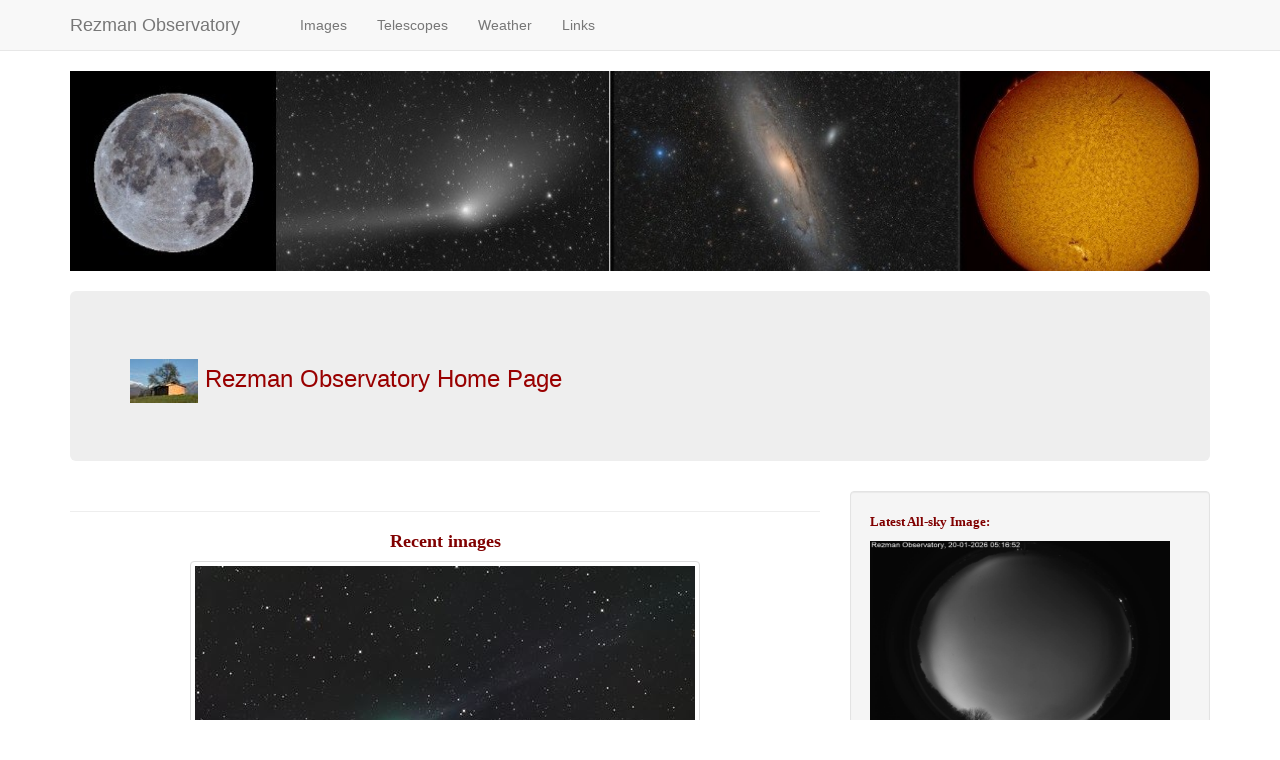

--- FILE ---
content_type: text/html; charset=utf-8
request_url: http://rezmanobservatory.azurewebsites.net/
body_size: 7213
content:
<!DOCTYPE html>
<html xmlns="http://www.w3.org/1999/xhtml" class="no-js" lang="en">
	<head>
		<title>Rezman Observatory</title>
		<meta http-equiv="Content-Type" content="text/html; charset=utf-8" />
		<meta name="description" content="Rezman Observatory Home Page." />
		<meta name="Designer" content="Composite C1 Starter Site" />
		<meta name="Generator" content="C1 CMS Foundation - Free Open Source from Orckestra and https://github.com/Orckestra/C1-CMS-Foundation" />
		<meta name="viewport" content="width=device-width, initial-scale=1.0" />
		<link href="/Bundles/Styles-1702985894?v=XRSMHKyA4NiVLmZovuX3QyYpnfWWyfB0AYM2feBScT01" type="text/css" rel="stylesheet" />
		<link id="font-awesome-css" rel="stylesheet" href="//maxcdn.bootstrapcdn.com/font-awesome/4.3.0/css/font-awesome.min.css" />
		<!-- HTML5 shim and Respond.js for IE8 support of HTML5 elements and media queries -->
<!--[if lt IE 9]>
        <script src="https://oss.maxcdn.com/html5shiv/3.7.2/html5shiv.min.js"></script>
        <script src="https://oss.maxcdn.com/respond/1.4.2/respond.min.js"></script>
    <![endif]-->
		<style type="text/css">
            .load-image {
                background: url(/Frontend/Composite/Media/BootstrapCarousel/loader.gif) no-repeat center;
            }


			#carousel89939 ,
			#carousel89939 .cover  {
				height:200px;
			}

			#carousel89939 .cover  {
				background-position:center;
				background-repeat: no-repeat;
				background-size: cover;
				-moz-background-size: cover;
				-o-background-size: cover;
				-webkit-background-size: cover;
			}
    </style>
	</head>
	<body id="frontpage" bgcolor="#FF3366">
		<header class="navbar navbar-default navbar-static-top" role="banner">
			<div class="container">
				<div class="navbar-header">
					<button class="navbar-toggle" type="button" data-toggle="collapse" data-target=".bs-navbar-collapse"><span class="icon-bar"></span><span class="icon-bar"></span><span class="icon-bar"></span></button>
					<a href="/" class="navbar-brand">Rezman Observatory</a>
				</div>
				<div class="collapse navbar-collapse bs-navbar-collapse" role="navigation">
					<ul class="nav navbar-nav">
						<li><a href="/"></a></li>
						<li><a href="/Images">Images</a></li>
						<li><a href="/Telescopes">Telescopes</a></li>
						<li><a href="/Weather">Weather</a></li>
						<li><a href="/Links">Links</a></li>
					</ul>
					<div class="service-nav"></div>
				</div>
			</div>
		</header>
		<div class="container">
			<div class="slider-wrapper theme-default ">
				<div id="carousel89939" class="carousel slide load-image" data-interval="3500">
					<div class="carousel-inner">
						<div class="item active">
							<div class="cover" style="background-image: url(&#39;/media/7457baf7-d5b8-46f8-bfb9-d4479deb611f/hRHW5w/HomepageCarousel/astro_images.jpg&#39;)" data-src="/media/7457baf7-d5b8-46f8-bfb9-d4479deb611f/hRHW5w/HomepageCarousel/astro_images.jpg"></div>
						</div>
						<div class="item ">
							<div class="cover" style="background-image: url(&#39;/media/c03caa4b-536d-483d-b4cd-435edaf75c53/VlAB7w/HomepageCarousel/Initial3_jpg.png&#39;)" data-src="/media/c03caa4b-536d-483d-b4cd-435edaf75c53/VlAB7w/HomepageCarousel/Initial3_jpg.png"></div>
						</div>
						<div class="item ">
							<div class="cover" style="background-image: url(&#39;/media/cbc78c0e-709a-4493-b8b3-f84502b5f5a8/VcDt1Q/HomepageCarousel/Initial2_jpg.png&#39;)" data-src="/media/cbc78c0e-709a-4493-b8b3-f84502b5f5a8/VcDt1Q/HomepageCarousel/Initial2_jpg.png"></div>
						</div>
					</div>
				</div>
			</div>
			<div class="jumbotron">
				<h3><font color="#990000"><img src="/media/947ed9ed-246b-438b-9c7d-eda39773d2c8/mgHiaw/Observatorij/observatorij_panorama_2005_11_20_sm.jpg?mw=69&amp;mh=44&amp;sh=d206b" /> Rezman Observatory Home Page</font></h3>
			</div>
			<div class="row">
				<div class="col-xs-12 col-sm-8 col-md-8">
					<hr />
					<h4 class="text-center"><a title="Recent Comet Images" href="/Images/Comets"><strong><font color="#800000" face="Segoe UI">Recent images</font></strong></a></h4>
					<p class="text-center"><strong><a href="/media/e0cf08df-d245-4964-9d67-746a87cbbf26/wXMgiA/Slike%202025/3I_20251127_imagblend_LRGB.jpg"><font size="2" face="Segoe UI"><font face="Segoe UI"><img class="img-thumbnail" src="/media/e0cf08df-d245-4964-9d67-746a87cbbf26/wXMgiA/Slike%202025/3I_20251127_imagblend_LRGB.jpg?mw=500&amp;mh=345&amp;sh=3b3fa" /></font></font></a></strong></p>
					<p class="text-center"><strong>Interstellar Comet 3I </strong> imaged by Rok Palčič on November 28, 2025 with Rezman ES2 telescope (40 cm f/4) and CMOS camera. LRGB image with 40:10:10:10 minutes exposures. 0.97 arc seconds per pixel resolution.</p>
					<p class="text-center"><strong><a href="/media/6df08344-41dc-402f-8431-2f30cd8d2c19/ZhH6jw/Slike%202025/240P_20251127.jpg"><font size="2" face="Segoe UI"><font face="Segoe UI"><img class="img-thumbnail" src="/media/6df08344-41dc-402f-8431-2f30cd8d2c19/ZhH6jw/Slike%202025/240P_20251127.jpg?mw=500&amp;mh=345&amp;sh=a0fef" /></font></font></a></strong></p>
					<p class="text-center"><strong>Comet 240P/NEAT and 240P-B</strong> imaged by Rok Palčič on November 27, 2025 with Rezman ES2 telescope (40 cm f/4) and PlayerOne Zeus camera. 30x60 seconds exposures. 0.97 arc seconds per pixel resolution.</p>
					<p class="text-center"><strong><a href="/media/20114452-f5c9-48fb-92a9-a405196b9e38/PeVJ3w/Slike%202025/C2025K1_20250819v2.jpg"><font size="2" face="Segoe UI"><font face="Segoe UI"><img class="img-thumbnail" src="/media/641caa1a-8cf8-465d-8f6e-edc244044afa/YebMhg/Slike%202025/C2025K1_29251120.jpg?mw=500&amp;mh=345&amp;sh=4d93f" /></font></font></a></strong></p>
					<p class="text-center"><strong>Comet C/2025 K1 (ATLAS)</strong> imaged by Rok Palčič on November 20, 2025 with Rezman ES2 telescope (40 cm f/4) and PlayerOne Zeus camera. 25x60 seconds exposures. 0.97 arc seconds per pixel resolution. Comet's core has disintegrated into 3 parts </p>
					<p class="text-center"><strong><a href="/media/8a0a0246-08ad-4c0a-88f4-270a6159defd/3-8oWw/Slike%202025/VDB70_LRGB_imageblend_v2.jpg"><font size="2" face="Segoe UI"><font face="Segoe UI"><img class="img-thumbnail" src="/media/8a0a0246-08ad-4c0a-88f4-270a6159defd/3-8oWw/Slike%202025/VDB70_LRGB_imageblend_v2.jpg?mw=500&amp;mh=345&amp;sh=6f94a" /></font></font></a></strong></p>
					<p class="text-center"><strong>vdB70 Nebula</strong> imaged by Rok Palčič in November, 2025 with Rezman ES2 telescope (AG16) and Player One Zeus camera. LRGB image with 9 hours exposure and  0.97"/pixel resolution.</p>
					<p class="text-center"><strong><a href="/media/b39dac2c-e13d-4413-ad88-6cc5dd330cc5/MOFdAQ/Slike%202025/VDB140_imageblend2_crop.jpg"><font size="2" face="Segoe UI"><font face="Segoe UI"><img class="img-thumbnail" src="/media/b39dac2c-e13d-4413-ad88-6cc5dd330cc5/MOFdAQ/Slike%202025/VDB140_imageblend2_crop.jpg?mw=500&amp;mh=345&amp;sh=95460" /></font></font></a></strong></p>
					<p class="text-center"><strong>VDB 140 Nebula</strong> imaged by Rok Palčič in November, 2025 with Rezman ES2 telescope (AG16) and Player One Zeus camera. LRGB image: 6.5:1:1:1 hours exposure with 0.97"/pixel resolution.</p>
					<p class="text-center"><strong><a href="/media/13db36ca-b5dd-4774-9b61-95be2aff4a85/fxExAA/Slike%202025/IMG_8546.jpg"><font size="2" face="Segoe UI"><font face="Segoe UI"><img class="img-thumbnail" src="/media/13db36ca-b5dd-4774-9b61-95be2aff4a85/fxExAA/Slike%202025/IMG_8546.jpg?mw=500&amp;mh=345&amp;sh=41a94" /></font></font></a></strong></p>
					<p class="text-center"><strong><a href="/media/8c2ed37a-2131-45f2-a597-79d7d3c6cfa3/ZuBSBQ/Slike%202025/IMG_8600.jpg"><font size="2" face="Segoe UI"><font face="Segoe UI"><img class="img-thumbnail" src="/media/8c2ed37a-2131-45f2-a597-79d7d3c6cfa3/ZuBSBQ/Slike%202025/IMG_8600.jpg?mw=500&amp;mh=345&amp;sh=48344" /></font></font></a> </strong></p>
					<p class="text-center"><strong>Northern Lights, </strong> imaged by Tone Špenko from Velika Planina, Slovenia on November 11, 2025 </p>
					<p class="text-center"><strong><a href="/media/8b69bebd-de89-4aee-8cba-5f62f1e0345f/1jQ5Dw/Slike%202025/C2025A6_20251108_cr_180.jpg"><font size="2" face="Segoe UI"><font face="Segoe UI"><img class="img-thumbnail" src="/media/8b69bebd-de89-4aee-8cba-5f62f1e0345f/1jQ5Dw/Slike%202025/C2025A6_20251108_cr_180.jpg?mw=500&amp;mh=345&amp;sh=6325f" /></font></font></a></strong></p>
					<p class="text-center"><strong>Comet C/2025 A6 (Lemmon)</strong> imaged by Rok Palčič on November 8, 2025 with Rezman ES telescope (28 cm f/2.2) and ASI 6200MC camera. 26x60 seconds exposures. 2.5 arc seconds per pixel resolution.</p>
					<p class="text-center"><strong><a href="/media/a4338637-a0c8-4823-bb17-d8cfc345f158/R70bGA/Slike%202025/C2025R2_LRGB_202541108_final_1.jpg"><font size="2" face="Segoe UI"><font face="Segoe UI"><img class="img-thumbnail" src="/media/a4338637-a0c8-4823-bb17-d8cfc345f158/R70bGA/Slike%202025/C2025R2_LRGB_202541108_final_1.jpg?mw=500&amp;mh=345&amp;sh=0d203" /></font></font></a></strong></p>
					<p class="text-center"><strong>Comet C/2025 R2 (SWAN)</strong> imaged by Rok Palčič on November 8, 2025 with Rezman ES2 telescope (40 cm f/4) and PlayerOne Zeus camera. LRGB 15:4:4:4 minutes exposures. 0.97 arc seconds per pixel resolution.</p>
					<p class="text-center"><strong><a href="/media/09935cc8-7af7-47fd-a507-672ae2f8b00b/brbT2g/Slike%202025/C2025R2_20251027_cr.jpg"><font size="2" face="Segoe UI"><font face="Segoe UI"><img class="img-thumbnail" src="/media/09935cc8-7af7-47fd-a507-672ae2f8b00b/brbT2g/Slike%202025/C2025R2_20251027_cr.jpg?mw=500&amp;mh=345&amp;sh=50be1" /></font></font></a></strong></p>
					<p class="text-center"><strong>Comet C/2025 R2 (SWAN)</strong> imaged by Rok Palčič on October 27, 2025 with Rezman ES telescope (28 cm f/2.2) and ASI 6200MC camera. 51x60 seconds exposures. 2.5 arc seconds per pixel resolution. The comet was traveling next to LBN 117 in Aquarius with lots of IFNs. </p>
					<p class="text-center"><strong><a href="/media/7d3ae462-d8bc-4de0-9410-84d81d576852/zGZh-A/Slike%202025/C2025R2_20251027_colcal.jpg"><font size="2" face="Segoe UI"><font face="Segoe UI"><img class="img-thumbnail" src="/media/7d3ae462-d8bc-4de0-9410-84d81d576852/zGZh-A/Slike%202025/C2025R2_20251027_colcal.jpg?mw=500&amp;mh=345&amp;sh=27d50" /></font></font></a></strong></p>
					<p class="text-center"><strong>Comet C/2025 R2 (SWAN)</strong> imaged by Rok Palčič on October 26, 2025 with Rezman ES2 telescope (40 cm f/4) and PlayerOne Zeus camera. 36x60 seconds exposures in LRGB. 0.97 arc seconds per pixel resolution.</p>
					<p class="text-center"><strong><a href="/media/60535f46-12f1-4251-b4d6-69f3dbd8c6f4/e0tSIQ/Slike%202025/c2026a6_20251022.jpg"><font size="2" face="Segoe UI"><font face="Segoe UI"><img class="img-thumbnail" src="/media/60535f46-12f1-4251-b4d6-69f3dbd8c6f4/e0tSIQ/Slike%202025/c2026a6_20251022.jpg?mw=500&amp;mh=345&amp;sh=9d148" /></font></font></a></strong></p>
					<p class="text-center"><strong>Comet C/2025 A6 (Lemmon)</strong> imaged by Rok Palčič on October 22, 2025 with Rezman ES telescope (28 cm f/2.2) and ASI 6200MC camera. 27x60 seconds exposures. 2.5 arc seconds per pixel resolution.</p>
					<p class="text-center"><strong><a href="/media/242412f6-3012-4312-be0e-19104571c3e9/oNfdLA/Slike%202025/C2025R2_20251009_BW.jpg"><font size="2" face="Segoe UI"><font face="Segoe UI"><img class="img-thumbnail" src="/media/242412f6-3012-4312-be0e-19104571c3e9/oNfdLA/Slike%202025/C2025R2_20251009_BW.jpg?mw=500&amp;mh=345&amp;sh=335b7" /></font></font></a></strong></p>
					<p class="text-center"><strong>Comet C/2025 R2 (SWAN)</strong> imaged by Rok Palčič on October 9, 2025 with Rezman ES telescope (28 cm f/2.2) and ASI 6200MC camera. 20x30 seconds exposures. 2.5 arc seconds per pixel resolution.</p>
					<p class="text-center"><strong><a href="/media/fc4d3161-e5c7-4959-b667-114976bc1310/yB6DJw/Slike%202025/c2025a6_20251004a.jpg"><font size="2" face="Segoe UI"><font face="Segoe UI"><img class="img-thumbnail" src="/media/fc4d3161-e5c7-4959-b667-114976bc1310/yB6DJw/Slike%202025/c2025a6_20251004a.jpg?mw=500&amp;mh=345&amp;sh=19129" /></font></font></a></strong></p>
					<p class="text-center"><strong>Comet C/2025 A6 (Lemmon)</strong> imaged by Rok Palčič on October 4, 2025 with Rezman ES telescope (28 cm f/2.2) and ASI 6200MC camera. 20x120 seconds exposures and two panel mosaic on bottom image - both 20x120 seconds exposures. 2.5 arc seconds per pixel resolution.</p>
					<p class="text-center"><strong><a href="/media/bba4c402-dda2-426e-8eba-e96db80d65a7/EYldVw/Slike%202025/c2025a6_20251003.jpg"><font size="2" face="Segoe UI"><font face="Segoe UI"><img class="img-thumbnail" src="/media/bba4c402-dda2-426e-8eba-e96db80d65a7/EYldVw/Slike%202025/c2025a6_20251003.jpg?mw=500&amp;mh=345&amp;sh=7f9bb" /></font></font></a> <a href="/media/87d1a3f8-016c-40f4-82d4-256bd5559840/emH5kA/Slike%202025/c2025a6_20251003_mosaic_cr_adj.jpg"><font size="2" face="Segoe UI"><font face="Segoe UI"><img class="img-thumbnail" src="/media/87d1a3f8-016c-40f4-82d4-256bd5559840/emH5kA/Slike%202025/c2025a6_20251003_mosaic_cr_adj.jpg?mw=500&amp;mh=345&amp;sh=282fd" /></font></font></a></strong></p>
					<p class="text-center"><strong>Comet C/2025 A6 (Lemmon)</strong> imaged by Rok Palčič on October 3, 2025 with Rezman ES telescope (28 cm f/2.2) and ASI 6200MC camera. 20x120 seconds exposures and two panel mosaic on bottom image - both 20x120 seconds exposures. 2.5 arc seconds per pixel resolution.</p>
					<p class="text-center"><strong><a href="/media/b0b617e8-ea2c-49ba-9328-95b81233f356/Hk3prw/Slike%202025/c2025a6_20251002.jpg"><font size="2" face="Segoe UI"><font face="Segoe UI"><img class="img-thumbnail" src="/media/b0b617e8-ea2c-49ba-9328-95b81233f356/Hk3prw/Slike%202025/c2025a6_20251002.jpg?mw=500&amp;mh=345&amp;sh=2e715" /></font></font></a></strong></p>
					<p class="text-center"><strong>Comet C/2025 A6 (Lemmon)</strong> imaged by Rok Palčič on October 2, 2025 with Rezman ES telescope (28 cm f/2.2) and ASI 6200MC camera. 20x120 seconds exposures. 2.5 arc seconds per pixel resolution.</p>
					<p class="text-center"><strong><a href="/media/4a165c64-57c7-4005-89f7-5aa54d8d7287/4dS5lg/Slike%202025/c2025a6_20251001_mosaic1_crop_LN_bl_CW.jpg"><font size="2" face="Segoe UI"><font face="Segoe UI"><img class="img-thumbnail" src="/media/4a165c64-57c7-4005-89f7-5aa54d8d7287/4dS5lg/Slike%202025/c2025a6_20251001_mosaic1_crop_LN_bl_CW.jpg?mw=500&amp;mh=345&amp;sh=840ac" /></font></font></a></strong></p>
					<p class="text-center"><strong>Comet C/2025 A6 (Lemmon)</strong> imaged by Rok Palčič on October 1, 2025 with Rezman ES telescope (28 cm f/2.2) and ASI 6200MC camera. Two panel mosaic of 20x120 seconds exposures. 2.5 arc seconds per pixel resolution.<strong><a href="/media/99ed1f58-9b71-4be0-aa60-8cbec0910630/0qZGog/Slike%202025/c2025a6_20250930.jpg"><font size="2" face="Segoe UI"><font face="Segoe UI"><img class="img-thumbnail" src="/media/99ed1f58-9b71-4be0-aa60-8cbec0910630/0qZGog/Slike%202025/c2025a6_20250930.jpg?mw=500&amp;mh=345&amp;sh=f7d81" /></font></font></a></strong></p>
					<p class="text-center"><strong>Comet C/2025 A6 (Lemmon)</strong> imaged by Rok Palčič on September 30, 2025 with Rezman ES telescope (28 cm f/2.2) and ASI 6200MC camera. 20x120 seconds exposures. 2.5 arc seconds per pixel resolution.</p>
					<p class="text-center"><strong><a href="/media/4de9ffd6-9c51-4e67-a180-28f6eae8eef5/lYwauQ/Slike%202025/c2025a6_20250927.jpg"><font size="2" face="Segoe UI"><font face="Segoe UI"><img class="img-thumbnail" src="/media/4de9ffd6-9c51-4e67-a180-28f6eae8eef5/lYwauQ/Slike%202025/c2025a6_20250927.jpg?mw=500&amp;mh=345&amp;sh=57255" /></font></font></a></strong></p>
					<p class="text-center"><strong>Comet C/2025 A6 (Lemmon)</strong> imaged by Rok Palčič on September 27, 2025 with Rezman ES telescope (28 cm f/2.2) and ASI 6200MC camera. 29x120 seconds exposures. 2.5 arc seconds per pixel resolution.</p>
					<p class="text-center"><strong><a href="/media/346c467d-5ac2-4ab1-a322-6be7d8eb2c21/IqOZzw/Slike%202025/C2025A6_20250925a.jpg"><font size="2" face="Segoe UI"><font face="Segoe UI"><img class="img-thumbnail" src="/media/346c467d-5ac2-4ab1-a322-6be7d8eb2c21/IqOZzw/Slike%202025/C2025A6_20250925a.jpg?mw=500&amp;mh=345&amp;sh=77109" /></font></font></a></strong></p>
					<p class="text-center"><strong>Comet C/2025 A6 (Lemmon)</strong> imaged by Rok Palčič on September 25 , 2025 with Rezman ES telescope (28 cm f/2.2) and ASI 6200MC camera. 34x120 seconds exposures. 2.5 arc seconds per pixel resolution.</p>
					<p class="text-center"><strong><a href="/media/2b22bfe4-b459-4cf3-b14e-9bdb7889b8a4/TfHxHA/Slike%202025/c2026a6_20250923.jpg"><font size="2" face="Segoe UI"><font face="Segoe UI"><img class="img-thumbnail" src="/media/2b22bfe4-b459-4cf3-b14e-9bdb7889b8a4/TfHxHA/Slike%202025/c2026a6_20250923.jpg?mw=500&amp;mh=345&amp;sh=f5b4c" /></font></font></a></strong></p>
					<p class="text-center"><strong>Comet C/2025 A6 (Lemmon)</strong> imaged by Rok Palčič on September 23 (3:45 UT), 2025 with Rezman ES telescope (28 cm f/2.2) and ASI 6200MC camera. 40x120 seconds exposures. 2.5 arc seconds per pixel resolution. </p>
					<p class="text-center"><strong><a href="/media/0854521a-a034-45b9-b7be-9f85f3f887eb/4X2Zng/Slike%202025/NGC7606_final_ann.jpg"><font size="2" face="Segoe UI"><font face="Segoe UI"><img class="img-thumbnail" src="/media/0854521a-a034-45b9-b7be-9f85f3f887eb/4X2Zng/Slike%202025/NGC7606_final_ann.jpg?mw=500&amp;mh=345&amp;sh=e9e92" /></font></font></a></strong></p>
					<p class="text-center"><strong>NGC 7331 with Supernova SN2025vzq </strong>  imaged by Rok Palčič on September 21, 2025 with Rezman 3 telescope (60 cm f/7) and ASI 2400MC camera. 3 hours 20 minutes exposure, image resolution is 0.29 arc seconds per pixel..</p>
					<p class="text-center"><strong><a href="/media/2c933a2f-92ca-4b71-8c2a-9fefdb4186df/Osjqlw/Slike%202025/NGC83_sn2025wwk_20250920_cr.jpg"><font size="2" face="Segoe UI"><font face="Segoe UI"><img class="img-thumbnail" src="/media/2c933a2f-92ca-4b71-8c2a-9fefdb4186df/Osjqlw/Slike%202025/NGC83_sn2025wwk_20250920_cr.jpg?mw=500&amp;mh=345&amp;sh=72dba" /></font></font></a></strong></p>
					<p class="text-center"><strong>NGC 7331 with Supernova SN2025wwk </strong>  imaged by Rok Palčič on September 20, 2025 with Rezman 3 telescope (60 cm f/7) and ASI 2400MC camera. 5 hours exposure, image resolution is 0.29 arc seconds per pixel.</p>
					<p class="text-center"><strong><a href="/media/6903c948-da10-459d-a98f-1cb5899af8fd/TmqtPQ/Slike%202025/c2025a6_20250922.jpg"><font size="2" face="Segoe UI"><font face="Segoe UI"><img class="img-thumbnail" src="/media/6903c948-da10-459d-a98f-1cb5899af8fd/TmqtPQ/Slike%202025/c2025a6_20250922.jpg?mw=500&amp;mh=345&amp;sh=1764c" /></font></font></a></strong></p>
					<p class="text-center"><strong>Comet C/2025 A6 (Lemmon)</strong> imaged by Rok Palčič on September 22 (3:15 UT), 2025 with Rezman ES telescope (28 cm f/2.2) and ASI 2600MC camera. 15x120 seconds exposures. 2.5 arc seconds per pixel resolution. Comet has 2 degrees tail already!</p>
					<p class="text-center"><strong><a href="/media/43708ab7-bfd9-4dda-a6c8-4c9ae9fa956d/g5ucAA/Slike%202025/c2025a6_20250914a.jpg"><font size="2" face="Segoe UI"><font face="Segoe UI"><img class="img-thumbnail" src="/media/43708ab7-bfd9-4dda-a6c8-4c9ae9fa956d/g5ucAA/Slike%202025/c2025a6_20250914a.jpg?mw=500&amp;mh=345&amp;sh=0b422" /></font></font></a></strong></p>
					<p class="text-center"><strong>Comet C/2025 A6 (Lemmon)</strong> imaged by Rok Palčič on September 14, 2025 with Rezman ES telescope (28 cm f/2.2) and ASI 2600MC camera. 30x120 seconds exposures. 3.75 arc seconds per pixel resolution.</p>
					<p class="text-center"><strong><a href="/media/1ea46aa5-8d2c-4f24-ad71-ba1ada994220/v83GTA/Slike%202025/sh2-132_Ha_OIII_RGBStarsV2.jpg"><font size="2" face="Segoe UI"><font face="Segoe UI"><img class="img-thumbnail" src="/media/1ea46aa5-8d2c-4f24-ad71-ba1ada994220/v83GTA/Slike%202025/sh2-132_Ha_OIII_RGBStarsV2.jpg?mw=500&amp;mh=345&amp;sh=ec160" /></font></font></a></strong></p>
					<p class="text-center"><strong>SH2-132 Emission Nebula</strong> imaged by Rok Palčič in August, 2025 with Rezman ES1 telescope (RASA11) and ASI 6200MC camera. Ha (25h), OIII (24.4h), stars are blended from 42 hours image with no filters.</p>
					<p><strong><font color="#800000" face="Segoe UI"></font></strong></p>
					<p class="text-center"><strong><a href="/media/d72a7674-c440-4354-aa1c-1bf2ffe6d96b/5TQgDA/Slike%202025/squid_final_cr.jpg"><font size="2" face="Segoe UI"><font face="Segoe UI"><img class="img-thumbnail" src="/media/d72a7674-c440-4354-aa1c-1bf2ffe6d96b/5TQgDA/Slike%202025/squid_final_cr.jpg?mw=500&amp;mh=345&amp;sh=04761" /></font></font></a></strong></p>
					<p class="text-center"><strong>SH2-129 - The Squid and Flying Bat nebulae </strong> imaged by Rok Palčič in August, 2025 with Rezman ES1 telescope (RASA11) and ASI 6200MC camera. LRGB (6.7h), Ha (21.75h), OIII (28.6h) - all together over 57 hours exposures.</p>
					<p class="text-center"><strong><a href="/media/bcac1531-614d-4e56-ab5b-2f358016daad/QhMHqg/Slike%202025/C2022E2_20250819.jpg"><font size="2" face="Segoe UI"><font face="Segoe UI"><img class="img-thumbnail" src="/media/bcac1531-614d-4e56-ab5b-2f358016daad/QhMHqg/Slike%202025/C2022E2_20250819.jpg?mw=500&amp;mh=345&amp;sh=196a8" /></font></font></a></strong></p>
					<p class="text-center"><strong>Comet C/2022 E2 (ATLAS)</strong> imaged by Rok Palčič on August 19, 2025 with Rezman 3 telescope (60 cm f/7) and ASI 2400MC camera. 60x60 seconds exposures. 1.17 arc seconds per pixel resolution.</p>
					<p class="text-center"><strong><a href="/media/20114452-f5c9-48fb-92a9-a405196b9e38/PeVJ3w/Slike%202025/C2025K1_20250819v2.jpg"><font size="2" face="Segoe UI"><font face="Segoe UI"><img class="img-thumbnail" src="/media/20114452-f5c9-48fb-92a9-a405196b9e38/PeVJ3w/Slike%202025/C2025K1_20250819v2.jpg?mw=500&amp;mh=345&amp;sh=8401c" /></font></font></a></strong></p>
					<p class="text-center"><strong>Comet C/2025 K1 (ATLAS)</strong> imaged by Rok Palčič on August 19, 2025 with Rezman 3 telescope (60 cm f/7) and ASI 2400MC camera. 40x30 seconds exposures. 1.17 arc seconds per pixel resolution.</p>
					<p class="text-center"><strong><a href="/media/3aa910e6-252c-4dec-b373-007ce4ff84f2/PfeHlA/Slike%202025/c2025k1_rezman1_20250731ab.jpg"><font size="2" face="Segoe UI"><font face="Segoe UI"><img class="img-thumbnail" src="/media/3aa910e6-252c-4dec-b373-007ce4ff84f2/PfeHlA/Slike%202025/c2025k1_rezman1_20250731ab.jpg?mw=500&amp;mh=345&amp;sh=aabac" /></font></font></a></strong></p>
					<p class="text-center"><strong>Comet C/2025 K1 (ATLAS)</strong> imaged by Tone Špenko on August 1, 2025 with Rezman 1 telescope (30 cm f/3.8) and ASI 2600MC camera. 20x3 minutes exposures.</p>
					<p class="text-center"><strong><a href="/media/6966bd5b-74ad-49bc-830b-97115aa238c1/tbiRdw/Slike%202025/NGC6946_final.jpg"><font size="2" face="Segoe UI"><font face="Segoe UI"><img class="img-thumbnail" src="/media/6966bd5b-74ad-49bc-830b-97115aa238c1/tbiRdw/Slike%202025/NGC6946_final.jpg?mw=500&amp;mh=345&amp;sh=2c8b0" /></font></font></a></strong></p>
					<p class="text-center"><strong>NGC 6946</strong> imaged by Rok Palčič on July 21/22/23, 2025 with Rezman 3 telescope (60 cm f/7) and ASI 2400MC camera. 6 hours exposure.</p>
					<p class="text-center"><strong><a href="/media/c25a0d54-a15f-4ba4-95f6-6c087e7c1987/rsGYuw/Slike%202025/B40_mosaic_ImageBlend_v2.jpg"><font size="2" face="Segoe UI"><font face="Segoe UI"><img class="img-thumbnail" src="/media/c25a0d54-a15f-4ba4-95f6-6c087e7c1987/rsGYuw/Slike%202025/B40_mosaic_ImageBlend_v2.jpg?mw=500&amp;mh=345&amp;sh=dabf7" /></font></font></a></strong></p>
					<p class="text-center"><strong>IC 4592 - Blue Horsehead Nebula</strong> imaged by Rok Palčič in June and July, 2025 with Rezman ES1 telescope (RASA11) and ASI 6200MC camera. Mosaic of two panels, 18 and 15.5 hours exposure.</p>
					<p class="text-center"><strong><a href="/media/23089bde-1ee7-4e4c-973f-862937348ff5/HAwHzA/Slike%202025/NGC7331_SN2025rbs_marker_colsat.jpg"><font size="2" face="Segoe UI"><font face="Segoe UI"><img class="img-thumbnail" src="/media/23089bde-1ee7-4e4c-973f-862937348ff5/HAwHzA/Slike%202025/NGC7331_SN2025rbs_marker_colsat.jpg?mw=500&amp;mh=345&amp;sh=d3831" /></font></font></a></strong></p>
					<p class="text-center"><strong>NGC 7331 with Supernova SN2025rbs </strong> imaged by Rok Palčič on July 18, 2025 with Rezman 3 telescope (60 cm f/7) and ASI 2400MC camera. 3 hours exposure.</p>
					<p class="text-center"><strong><a href="/media/d7bc7a8f-0bcf-4c90-8b12-832970621c87/gJxnSg/Slike%202025/NGC4438_blend_crop_UM.jpg"><font size="2" face="Segoe UI"><font face="Segoe UI"><img class="img-thumbnail" src="/media/d7bc7a8f-0bcf-4c90-8b12-832970621c87/gJxnSg/Slike%202025/NGC4438_blend_crop_UM.jpg?mw=500&amp;mh=345&amp;sh=40de9" /></font></font></a></strong></p>
					<p class="text-center"><strong>NGC 4438 </strong>  imaged by Rok Palčič in April and May, 2025 with Rezman 3 telescope (60 cm f/7) and ASI 6200MM camera and LRGB filters. 9 hours exposure.</p>
					<p class="text-center"><strong><a href="/media/91b51a60-25c8-4211-9420-c3fe38e8a38a/afO7NA/Slike%202025/NGC2146_blend_SN2024abfl.jpg"><font size="2" face="Segoe UI"><font face="Segoe UI"><img class="img-thumbnail" src="/media/91b51a60-25c8-4211-9420-c3fe38e8a38a/afO7NA/Slike%202025/NGC2146_blend_SN2024abfl.jpg?mw=500&amp;mh=345&amp;sh=12f82" /></font></font></a></strong></p>
					<p class="text-center"><strong>Supernova 2024 abfl in galaxy NGC 2146 </strong>  imaged by Rok Palčič in February, 2025 with Rezman 3 telescope (60 cm f/5.2) and ASI 6200MM camera and LRGB filters. 14 hours exposure.</p>
					<p class="text-center"><strong><a href="/media/78fed265-d13e-4198-9da2-fdb1322fd1dd/fLUpQw/Slike%202025/29p_20250318.jpg"><font size="2" face="Segoe UI"><font face="Segoe UI"><img class="img-thumbnail" src="/media/78fed265-d13e-4198-9da2-fdb1322fd1dd/fLUpQw/Slike%202025/29p_20250318.jpg?mw=500&amp;mh=345&amp;sh=b60d2" /></font></font></a></strong></p>
					<p class="text-center"><strong>Comet 29P/Schwassmann-Wachmann</strong>  imaged by Rok Palčič on March 18, 2025 with Rezman 3 telescope (60 cm f/7) and ASI 6200MM camera.  LRGB - 30:6:6:6 minutes exposures. </p>
					<p class="text-center"><strong><a href="/media/bc1cf9e3-8b51-4193-b327-04581897a6ba/FDeB-g/Slike%202025/29p_LRGB_20241229.jpg"><font size="2" face="Segoe UI"><font face="Segoe UI"></font></font></a></strong></p>
					<p class="text-center"><strong><a href="/media/659d299b-faa5-42ca-a48f-0a41225d80f2/lBVZng/Slike%202024/12p_20240110c.jpg"><font size="2" face="Segoe UI"><font face="Segoe UI"></font></font></a></strong></p>
					<p class="text-center"><strong><a href="/media/659d299b-faa5-42ca-a48f-0a41225d80f2/lBVZng/Slike%202024/12p_20240110c.jpg"><font size="2" face="Segoe UI"><font face="Segoe UI"></font></font></a></strong></p>
					<p class="text-center"><br /><a href="https://youtu.be/JdddzwS3TUs"></a></p>
					<br />
				</div>
				<div class="col-xs-12 col-sm-4 col-md-4">
					<div class="spots">
						<div class="spot">
							<div class="well">
								<p><strong><font color="#800000" face="Segoe UI" size="2"><strong><font color="#800000" face="Segoe UI" size="2">Latest All-sky Image:</font></strong></font></strong></p>
								<p><a style="text-decoration: none;" href="/vreme/allsky.jpg" data-mce-style="text-decoration: none;"><img id="Image81" width="300" height="200" src="/vreme/allsky.jpg" /></a></p>
								<p><strong><font color="#800000" face="Segoe UI" size="2">Latest Panoramic Image:</font></strong></p>
								<p><a style="text-decoration: none;" href="/vreme/zahod.jpg" data-mce-style="text-decoration: none;"><img id="Image81" width="300" height="200" src="/vreme/zahod.jpg" /></a></p>
								<hr />
								<p><font face="Segoe UI" size="2">Updated on December 6, 2025 <br /></font></p>
							</div>
						</div>
					</div>
				</div>
			</div>
			<br />
			<hr />
			<footer role="contentinfo">
				<p class="pull-right"><a href="#"><font face="Segoe UI" size="2">Back to top</font></a></p>
				<div class="well-small-mix">
					<p class="text-muted"><font face="Segoe UI" size="2">Copyright © 2025 by Rezman Observatory, Tunjice, Slovenia</font></p>
				</div>
			</footer>
		</div>
		<script id="jquery-js" src="//code.jquery.com/jquery-latest.min.js" type="text/javascript"></script>
		<script src="/Bundles/Scripts-266091685?v=D7Kc3hw-FAb-EpiXgyvLvBQsyRyZe6ZJNG0cmTGsXrE1" type="text/javascript"></script>
	</body>
</html>